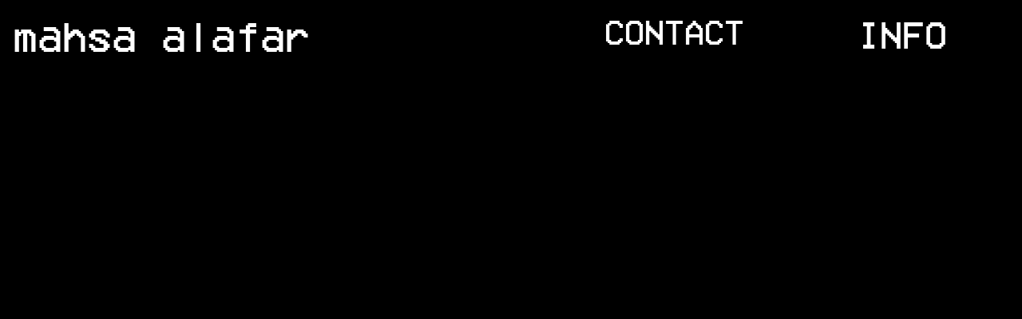

--- FILE ---
content_type: text/javascript
request_url: https://build.cargo.site/frontend/99f831/_jsapps/backdrop/slitscan/_libs/pixi_shader.js
body_size: 1708
content:
import PIXI from '../../_libs/pixi.min.js';

/**
 * slit-scan style filter
 * Andrew Ohlmann
 * andrewohlmann.com
 *
 * @class ScanFilter
 * @extends AbstractFilter
 * @constructor
 */

var ScanFilter = function(){

    PIXI.AbstractFilter.call( this,

	    // no vertex shader
	    null,

	    // fragment shader
		[

	        'precision mediump float;',
	        'uniform vec2 dimensions;',
	        'uniform vec2 imgDimensions;',
	        'uniform float mouseX;',
	        'uniform float mouseY;',
	        'uniform sampler2D uSampler;',
	        'uniform float horizontal;',
	        'uniform float scanSize;',
	        'uniform float scanCycles;',
	        'uniform float scanCyclesLarge;',
	        'uniform float wiggle;',

	        'void main()',
	        '{',

	        // Scale coordinates to screen dimensions , (-1.0,1.0)
			'	vec2 uv = gl_FragCoord.xy / dimensions.xy;',

		        // gotta flip the y coordinates for some reason
	        '	uv.y = (1.0 - uv.y);',

				// number of layers. more than 2 will slow down mobile
				'const int num_samples = 4;',
				'const float num_samples_f = float(num_samples);',

				// band distance
				'vec2 dist = vec2(0.0);',

				'if ( horizontal < 1.0 ) {',
					'dist = vec2(0,4.0) / dimensions.xy;',

				'} else {',
					'dist = vec2(4.0,0) / dimensions.xy;',
				'};',

				'vec2 p0 = uv - 0.5*dist;',
				'vec2 p1 = uv + 0.5*dist;',
				'vec2 stepvec = (p1-p0)/(num_samples_f-1.0);',

				'vec2 sumvec = vec2(0.0);',
				'vec2 waveone = vec2(0.0);',
				'vec2 wavetwo = vec2(0.0);',
				'vec2 tempwave = vec2(0.0);',

				'const float MIP_BIAS = 100.0;',
				'vec4 sum_bandy = vec4( 0.0 );',


	        '	if ( horizontal < 1.0) {',

					'for(int i=1;i<num_samples;++i)',
					'{',
					'	p0+=stepvec;',

						'tempwave.y = (uv.y +p0.y)*2.0*(dimensions.y/imgDimensions.y);',
						'waveone.y = (uv.y +p0.y)*scanCycles*2.0*(dimensions.y/imgDimensions.y);',
						'wavetwo.y = (uv.y +p0.y)*scanCyclesLarge*2.0*(dimensions.y/imgDimensions.y);',

						// max scanSize = 40% , shortwave
						'waveone.y = (sin((waveone.y* (imgDimensions.x / dimensions.x))+mouseY*3.0)*0.5*scanSize+0.5*scanSize)*0.4;',

						// max scanSize = 60% , longwave
						'wavetwo.y = (cos((wavetwo.y*(imgDimensions.x / dimensions.x)+mouseX)+mouseY*-0.6)*0.5*scanSize+0.5*scanSize)*0.6;',

						// add horiz wiggle
						'sumvec.x = uv.x*(1.0-wiggle) +wiggle*.5  + (sin(tempwave.y*30.0*wiggle+mouseY*1.0)*.5 + cos(tempwave.y*34.0*wiggle+mouseY*-.3+2.0)*.3 + sin(tempwave.y*53.0*wiggle+mouseY*-0.2+30.0)*.2 + sin(tempwave.y*2.0*wiggle+mouseY*1.0+3.0)*.5 ) *wiggle*.25;',

						// add it together + a longer wave that's inverse to scan size
						'sumvec.y = waveone.y+wavetwo.y+(1.0-scanSize)*0.5 + (sin(mouseY*-0.1)*0.5)*(1.0-scanSize);',

						//  render to texture
						'sum_bandy += texture2D( uSampler, sumvec, MIP_BIAS );',
					'}',


		    '	} else {',


					'for(int i=1;i<num_samples;++i)',
					'{',
					'	p0+=stepvec;',

						'tempwave.x = (uv.x +p0.x)*2.0*(dimensions.x/imgDimensions.x);',
						'waveone.x = (uv.x +p0.x)*scanCycles*2.0*(dimensions.x/imgDimensions.x);',
						'wavetwo.x = (uv.x +p0.x)*scanCyclesLarge*2.0*(dimensions.x/imgDimensions.x);',

						// max scanSize = 40% , shortwave
						'waveone.x = (sin((waveone.x* (imgDimensions.y / dimensions.y))+mouseX*3.0)*0.5*scanSize+0.5*scanSize)*0.4;',

						// max scanSize = 60% , longwave
						'wavetwo.x = (cos((wavetwo.x*(imgDimensions.y / dimensions.y)+mouseY)+mouseX*-0.6)*0.5*scanSize+0.5*scanSize)*0.6;',

						// add horiz wiggle
						'sumvec.y = uv.y*(1.0-wiggle) +wiggle*.5  + (sin(tempwave.x*30.0*wiggle+mouseX*1.0)*.5 + cos(tempwave.x*34.0*wiggle+mouseX*-.3+2.0)*.3 + sin(tempwave.x*53.0*wiggle+mouseX*-0.2+30.0)*.2 + sin(tempwave.x*2.0*wiggle+mouseX*1.0+3.0)*.5 ) *wiggle*.25;',

						// add it together + a longer wave that's inverse to scan size
						'sumvec.x = waveone.x+wavetwo.x+(1.0-scanSize)*0.5 + (sin(mouseX*-0.1)*0.5)*(1.0-scanSize);',

						//  render to texture
						'sum_bandy += texture2D( uSampler, sumvec, MIP_BIAS );',
					'}',

		    '	};',

				'sum_bandy /= (num_samples_f-1.0);',

	        '   gl_FragColor = sum_bandy;',
	        '}'


	    ].join('\n'),

	    // custom  uniforms
		{
	        dimensions: {type: '2fv', value:  new Float32Array([512.0, 512.0]) },
	        imgDimensions: {type: '2fv', value: new Float32Array([512.0, 512.0]) },
	        mouseX: {type: '1f', value: 0.0},
	        mouseY: {type: '1f', value: 0.0},
	        horizontal: {type: '1f', value: 1.0},
	        scanSize: {type: '1f', value: 1.0},
	        scanCycles: {type: '1f', value: 1.0},
	        scanCyclesLarge: {type: '1f', value: 1.0},
	        wiggle: {type: '1f', value: 1.0 }
// 	        uSampler: {type: 'sampler2D', value: texture},
	    }
	);

//     texture.baseTexture._powerOf2 = true;


/*
    if(texture.baseTexture.hasLoaded) {
        this.uniforms.imgDimensions.value.x = texture.width;
        this.uniforms.imgDimensions.value.y = texture.height;
    } else {
        this.boundLoadedFunction = this.onTextureLoaded.bind(this);

        texture.baseTexture.on('loaded', this.boundLoadedFunction);
    }
*/

};

ScanFilter.prototype = Object.create( PIXI.AbstractFilter.prototype );
ScanFilter.prototype.constructor = ScanFilter;

/**
 * Sets the map dimensions uniforms when the texture becomes available.
 *
 * @method onTextureLoaded
 */
/*
ScanFilter.prototype.onTextureLoaded = function()
{
    this.uniforms.imgDimensions.value.x = this.uniforms.uSampler.value.width;
    this.uniforms.imgDimensions.value.y = this.uniforms.uSampler.value.height;

    this.uniforms.uSampler.value.baseTexture.off('loaded', this.boundLoadedFunction);
};
*/


// Time to set all the properties

Object.defineProperties( ScanFilter.prototype, {

	/**
	* The mouseX number used by the filter.
	*
	* @type Number
	*/

	mouseX: {
    	get: function() {
    	    return this.uniforms.mouseX.value;
		},

		set: function(value) {
			this.dirty = true;
			this.uniforms.mouseX.value = value;
    	}
	},

	/**
	* The mouseY number used by the filter.
	*
	* @type Number
	*/

	mouseY: {
	    get: function() {
    	    return this.uniforms.mouseY.value;
		},
		set: function(value) {
			this.dirty = true;
        this.uniforms.mouseY.value = value;
	    }
    },

	/**
	* used to update/set filter dimensions.
	*
	* @type PIXI Float32 Array
	*/

    dimensions: {
	    get: function() {
    	    return this.uniforms.dimensions.value;
		},
		set: function(value) {
	        this.dirty = true;
	        this.uniforms.dimensions.value = value;
	    }
    },

	/**
	* used to update/set source image dimensions, aspect ratio.
	*
	* @type PIXI Float32 Array
	*/

	imgDimensions: {
	    get: function() {
	        return this.uniforms.imgDimensions.value;
	    },
	    set: function(value) {
	        this.dirty = true;
	        this.uniforms.imgDimensions.value = value;
	    }
    },

	/**
	* used to choose horiz
	*
	* @type Number
	*/

	horizontal: {
	    get: function() {
	        return this.uniforms.horizontal.value;
	    },
	    set: function(value) {
	        this.dirty = true;
	        this.uniforms.horizontal.value = value;
	    }
    },

	/**
	* used to choose scanCycles
	*
	* @type Number
	*/

 	scanCycles: {
	    get: function() {
	        return this.uniforms.scanCycles.value;
	    },
	    set:
	    function(value) {
	        this.dirty = true;
	        this.uniforms.scanCycles.value = value;
	    }
    },

	/**
	* used to choose scanCyclesLarge
	*
	* @type Number
	*/

	scanCyclesLarge: {
	    get: function() {
	        return this.uniforms.scanCyclesLarge.value;
	    },
	    set:
	    function(value) {
	        this.dirty = true;
	        this.uniforms.scanCyclesLarge.value = value;
	    }
    },

	/**
	* used to choose scanSize
	*
	* @type Number
	*/

	scanSize: {
	    get: function() {
	        return this.uniforms.scanSize.value;
	    },
	    set:
	    function(value) {
	        this.dirty = true;
	        this.uniforms.scanSize.value = value;
	    }
	},

	/**
	* used to add wiggle
	*
	* @type Number
	*/

	wiggle: {
	    get: function() {
	        return this.uniforms.wiggle.value;
	    },
	    set:
	    function(value) {
	        this.dirty = true;
	        this.uniforms.wiggle.value = value;
	    }
	}
});

export default ScanFilter;

